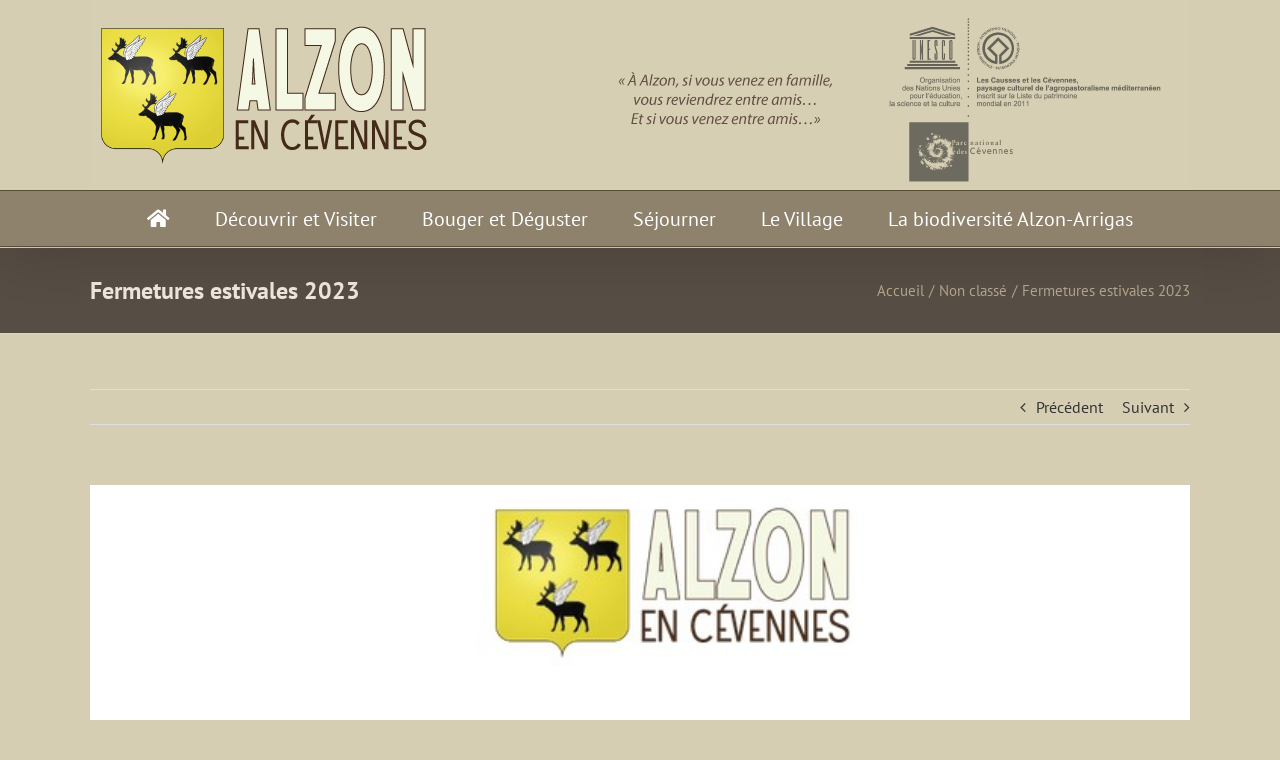

--- FILE ---
content_type: text/plain
request_url: https://www.google-analytics.com/j/collect?v=1&_v=j102&a=1880318245&t=pageview&_s=1&dl=https%3A%2F%2Fwww.alzon.fr%2F2023%2F07%2F28%2Ffermetures-estivales-2023%2F&ul=en-us%40posix&dt=Fermetures%20estivales%202023%20%E2%80%93%20Mairie%20d%27Alzon&sr=1280x720&vp=1280x720&_u=IEBAAEABAAAAACAAI~&jid=1431284903&gjid=637922566&cid=441173437.1769724030&tid=UA-18211581-42&_gid=2035742789.1769724030&_r=1&_slc=1&z=1977039515
body_size: -449
content:
2,cG-6MT5CEJF7D